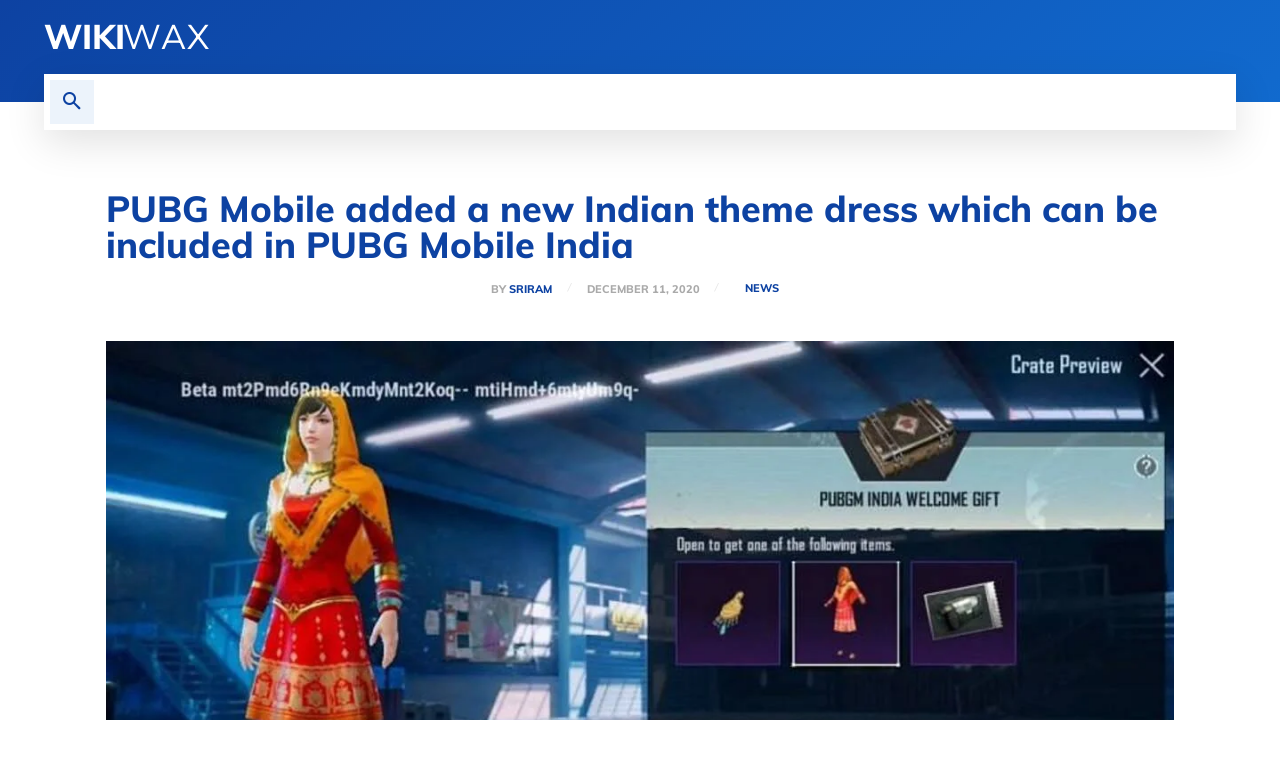

--- FILE ---
content_type: image/svg+xml
request_url: https://www.wikiwax.com/wp-content/plugins/perfmatters/img/youtube.svg
body_size: -106
content:
<svg viewBox="0 0 24 24" xmlns="http://www.w3.org/2000/svg"><g><path fill="#ffffff" d="M9.609 15.601V8.408L15.873 12.01 9.609 15.601z" /><path fill="#212121" fill-opacity="0.8" d="M23.495 6.205C23.213 5.193 22.419 4.399 21.407 4.117 19.537 3.616 12.011 3.616 12.011 3.616 12.011 3.616 4.504 3.606 2.615 4.117 1.603 4.399.809 5.193.527 6.205.173 8.12-.002 10.063.005 12.01-.001 13.95.174 15.886.527 17.793.809 18.805 1.603 19.599 2.615 19.881 4.483 20.383 12.011 20.383 12.011 20.383c0 0 7.506.0 9.396-.5019999999999989C22.419 19.599 23.213 18.805 23.495 17.793 23.841 15.885 24.008 13.949 23.995 12.01 24.009 10.064 23.842 8.12 23.495 6.205zM9.609 15.601V8.408L15.873 12.01 9.609 15.601z" /></g></svg>